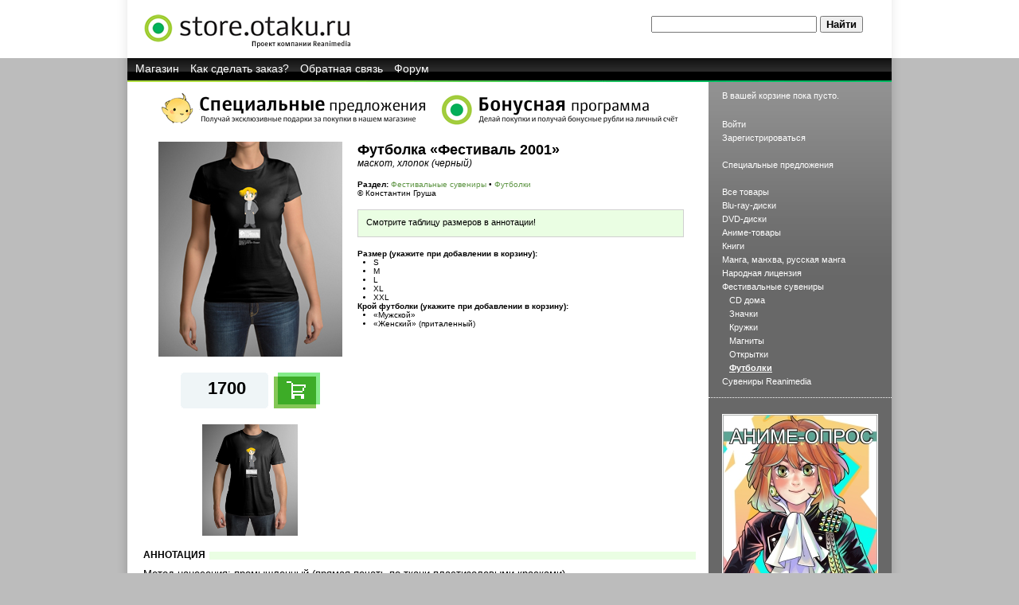

--- FILE ---
content_type: text/html; charset=utf-8
request_url: https://store.otaku.ru/catalog/product/50439.html
body_size: 4920
content:
<!DOCTYPE html PUBLIC "-//W3C//DTD XHTML 1.0 Transitional//EN"
        "https://www.w3.org/TR/xhtml1/DTD/xhtml1-transitional.dtd">
<html>
<head>
    <title>Футболка «Фестиваль 2001». маскот, хлопок (черный) — Магазин store.otaku.ru</title>
    <meta http-equiv="Content-Type" content="text/html; charset=utf-8"/>
    <link rel="SHORTCUT ICON" href="/favicon.ico"/>

    <link href="/catalog/rss.xml" rel="alternate" type="application/rss+xml"
          title="Свежие поступления товаров в магазин store.otaku.ru"/>

    <link rel="stylesheet" type="text/css" href="/static/otaku.css?v=7"/>
    <link rel="stylesheet" type="text/css" href="/static/lightbox.css"/>
    <link rel="stylesheet" type="text/css" href="/static/j/prototip.css"/>
    <script src="/static/j/jquery.js"></script>
    <script type="text/javascript" src="/static/j/protoaculous.js"></script> 
    <script type="text/javascript" src="/static/j/prototip.js"></script>
    <script type="text/javascript" src="/static/j/lightbox.js"></script>
    <script type="text/javascript" src="/static/j/swfobject/swfobject.js"></script>
    <script type="text/javascript" src="/static/j/reanimedia.common.js"></script>
    <script type="text/javascript" src="/static/j/livesearch.js?20190112001"></script>

    <script type="text/javascript" src="/static/j/my_submit.js"></script>
    <meta name="viewport" content="width=device-width, initial-scale=1">
    <link href='https://fonts.googleapis.com/css?family=Droid+Sans:400,700|Droid+Serif' rel='stylesheet' type='text/css'>


    
    <style type="text/css">
        #no-js {
            background: #ffa2a2;
            padding: 5px;
            text-align: center;
        }
    </style>
    
</head>
<body>
<noscript><div id="no-js">Некоторые функции магазина могут не работать с отключенным JavaScript. Пожалуйста, включите его в настройках своего браузера.</div></noscript>

<!---->

<div id="lightshadow_holder">
    <div id="header">
        <div id="header_w">
            <div id="header_logo"><a href="/"><img src="/static/i/otaku/logo_lu.gif"
                                                   alt="store.otaku.ru"></a></div>
            <div id="header_search">
                <form method="get" action="/catalog/search.html" id="search-box" style="display:inline">
                    <input type="text" class="q" name="q" id="keywords" value=""/>
                    <input type="submit" class="s" name="Найти" value="Найти"/><br><div id="livesearch_results" style="background-color:transparent;margin-left:0px;margin-top:1px;width:300px;overflow:auto;z-index:99;border:1px solid transparent; position:relative;"></div>
                </form>
            </div>
        </div>
    </div>
</div>

<div id="darkshadow_holder">
    <div id="navigation">
            <a href="/">Магазин</a>
            <a href="/how_to_buy.html">Как сделать заказ?</a>
        <a href="https://reanimedia.ru/feedback.html">Обратная связь</a>
        <a href="https://www.reaforum.ru/index.php?showforum=159">Форум</a>
    </div>
    <div id="navigation-strip"></div>

    <table class="nesting_top">
        <tr>
            <td class="left_column">
                <div class="text_body">
                                                <div style="margin:10px 0 0 0;text-align:center;">
    <a href="/catalog/category/89.html"><img src="/static/i/otaku/b_promo.png" alt=""/></a
            ><a href="/bonus.html"><img src="/static/i/otaku/b_bonus.png" alt=""/></a>
</div>






<script type="text/javascript">
    function checkOptions() {
        var el = $('ProductOptions').elements;

        var itemschecked = true;
        for (var i = 0; i < $('ProductOptions').elements.length; i++) {
            if ($('ProductOptions').elements[i].type == "hidden") {
                var id = $('ProductOptions').elements[i].value;
                var rgroup = $('ProductOptions').getInputs("radio", id);
                groupchecked = false;
                for (key in rgroup) {
                    if (rgroup[key].checked) {
                        groupchecked = true;
                    }
                }
                if (!groupchecked) {
                    itemschecked = false;
                    break;
                }
            }
        }

        if (itemschecked) {
            $('btnPOAdd').style.display = "";
            $('btnPOAddGray').style.display = "none";
        } else {
            $('btnPOAdd').style.display = "none";
            $('btnPOAddGray').style.display = "";
        }
    }
</script>





<script type="text/javascript">
function checkField_(num) {
    $('cardcode' + num).value = $('cardcode' + num).value.toUpperCase();
    //if($('cardcode' + num).value.length >= 4)
    //if(num >= 5) $('cardgo').focus(); else $('cardcode' + (num + 1)).focus();
}

function redeemCard_() {
    $('redeemProcess').show();
    new Ajax.Request('/user/profile/redeemAccessCode.html',
            {
                method:'post',
                parameters:{card:$('cardcode1').value + $('cardcode2').value + $('cardcode3').value + $('cardcode4').value},
                onSuccess:function (transport) {
                    $('redeemProcess').hide();
                    var response = transport.responseText.split(';');

                    if (response[0] > 0) return alert(response[1]);
                    alert(response[1]);
                    window.location.href = window.location.href;
                }
            });
}
</script>



<div id="divProductOptions"
     style="display: none; z-index: 99999; position: absolute; width: 600px; min-height: 125px; top: 50%; left: 50%; border: solid 1px; background: white; margin: -100px 0 0 -300px;">
    <div style="width: 100%; height: 75px; text-align: center; padding: 25px 0;">
        <img src="/static/busy_big.gif" alt=""/>
    </div>
    <form id="ProductOptions">
    </form>
</div>
<div id="catalog_detail_main">
    <div class="info" style="width:410px;margin:0px 5px;">
            <h2>Футболка «Фестиваль 2001» </h2>
    <h3>маскот, хлопок (черный)</h3>
        <div style="font-size:0.8em;margin:15px 0 0 0;">
                    <b>Раздел:</b>
            <a href="/catalog/category/332.html">Фестивальные сувениры</a>
             &bull; <a
                    href="/catalog/category/333.html">Футболки</a>            <br/>
        
        
                                        
        
            &copy; Константин Груша<br/>
                    <div style="background-color:#EAFEE3;font-size:1.1em;margin:15px 0px;padding:6px 10px;border:1px solid #d0d0d0;">	<p>Смотрите таблицу размеров в аннотации!</p></div>
        
                    <strong>Размер (укажите при добавлении в корзину):</strong>&nbsp;
            <ul>
                                                    <li>S</li>
                                    <li>M</li>
                                    <li>L</li>
                                    <li>XL</li>
                                    <li>XXL</li>
                            </ul>
                    <strong>Крой футболки (укажите при добавлении в корзину):</strong>&nbsp;
            <ul>
                                                    <li>«Мужской»</li>
                                    <li>«Женский» (приталенный)</li>
                            </ul>
                </div>
    </div>

    <div class="picture" style="width:250px;overflow:hidden">
    
    <a href="/static/i/______________________a________________a_____2001.jpg" rel="lightbox[product]">        <img src="/static/i/______________________a________________a_____2001_s.jpg" alt="">
    </a>
        
    
        <div class="price" id="product-price" style="position:relative;margin:20px auto 0 auto;">
            <div style="width:110px;text-align:center;padding:7px 3px;">
            1700            </div>

            <div style="position:absolute;right:0px;top:0px;">
                                            <a id="btnAdd-50439" href="javascript: void();"
                   onClick="showProductOptions(50439, 1); return false;">
                                    <img src="/static/i/otaku/price_cart.png" alt="В корзину">
            </a>
                <img id="btnAddGray-50439" style="display: none"
                     src="/static/i/otaku/price_wait.png" alt="Подождите...">
                            </div>
        </div>

            <div style="margin-top:20px">
                        <a href="/static/i/_______________________________________a_____2001.jpg" rel="lightbox[product]"
                    ><img src="/static/i/_______________________________________a_____2001_s.jpg"
                          alt="" style="width:120px;"
                    ></a>
                    </div>
        </div>

    <div style="clear:both"></div>
</div>

<h1><span>Аннотация</span>
</h1>	<p>Метод нанесения: промышленный (прямая печать по ткани пластизолевыми красками)<br />
Материал: натуральный (хлопок)<br />
Область печати: 200х260 мм</p>

	<p>Вы можете заказать футболку с удобной для вас доставкой.<br />
<table border=1 cellpadding=3px><br />
<tr><td rowspan=2>&nbsp;<td colspan=6 style="padding:3px;">«Мужской» крой<td colspan=6 style="padding:3px;">«Женский» крой<td rowspan=4><img src="/static/i/tshirt_size_2017.gif" height="90px"><br />
<tr><br />
<td style="padding:3px;">XS<br />
<td style="padding:3px;">S<br />
<td style="padding:3px;">M<br />
<td style="padding:3px;">L<br />
<td style="padding:3px;">XL<br />
<td style="padding:3px;"><span class="caps">XXL</span><br />
<td style="padding:3px;">XS<br />
<td style="padding:3px;">S<br />
<td style="padding:3px;">M<br />
<td style="padding:3px;">L<br />
<td style="padding:3px;">XL<br />
<td style="padding:3px;"><span class="caps">XXL</span><br />
<tr><td style="padding:3px;">Ширина (A), см<br />
<td style="padding:3px;">44<br />
<td style="padding:3px;">46<br />
<td style="padding:3px;">48	<br />
<td style="padding:3px;">50	<br />
<td style="padding:3px;">52	<br />
<td style="padding:3px;">56<br />
<td style="padding:3px;">41,5<br />
<td style="padding:3px;">44<br />
<td style="padding:3px;">46,5<br />
<td style="padding:3px;">49<br />
<td style="padding:3px;">51,5<br />
<td style="padding:3px;">54
	<tr><td style="padding:3px;">Длина (B), см<br />
<td style="padding:3px;">62<br />
<td style="padding:3px;">65<br />
<td style="padding:3px;">70<br />
<td style="padding:3px;">72<br />
<td style="padding:3px;">74<br />
<td style="padding:3px;">75<br />
<td style="padding:3px;">62<br />
<td style="padding:3px;">63<br />
<td style="padding:3px;">64	<br />
<td style="padding:3px;">65	<br />
<td style="padding:3px;">66<br />
<td style="padding:3px;">67<br />
</table></p>

<h1 style="margin-top:20px;"><span>Похожие товары</span></h1>

        

<div class="catalog_product">
    <div>
            <a href="/catalog/category/332.html">Фестивальные сувениры</a><br/>
        <a href="/catalog/category/333.html">Футболки</a>        </div>

    <div class="image">
        <a href="/catalog/product/50438.html"><img
                src="/static/i/______________________a____________________2001_1_ss.jpg" alt="" class="image"/></a>
            <script type="text/javascript">
                document.observe('dom:loaded', function(event) {
                new Tip('promo-50438', '	<p>Смотрите таблицу размеров в аннотации!</p>');
        });
        </script>

        <div id="promo-50438"><a href="/catalog/product/50438.html"><img
                src="/static/i/otaku/icon_promo.png" alt=""/></a></div>
        </div>

    <b><a href="/catalog/product/50438.html">Футболка «Фестиваль 2001»</a><br/>маскот, хлопок (белый)<br/></b>

    <div style="color: gray">
        </div>


    <div class="price">
        <div class="value ">1700</div>
        <div class="cart" id="price-50438">
                                            <a id="btnAdd-50438" href="javascript: void();"
               onClick="showProductOptions(50438, 1); return false;">
                            <img src="/static/i/otaku/price_small_cart.png" alt="В корзину">
        </a>
            <img id="btnAddGray-50438" style="display: none"
                 src="/static/i/otaku/price_small_wait.png" alt="Подождите...">
                    </div>
    </div>
</div>

        

<div class="catalog_product">
    <div>
            <a href="/catalog/category/332.html">Фестивальные сувениры</a><br/>
        <a href="/catalog/category/337.html">Открытки</a>        </div>

    <div class="image">
        <a href="/catalog/product/50615.html"><img
                src="/static/i/_________________2001_sss.png" alt="" class="image"/></a>
        </div>

    <b>&laquo;<a href="/catalog/product/50615.html">Фестиваль 2001</a>&raquo;<br/>коллекционная открытка<br/></b>

    <div style="color: gray">
        </div>


    <div class="price">
        <div class="value ">60,-</div>
        <div class="cart" id="price-50615">
                                            <a id="btnAdd-50615" href="javascript: void();"
               onClick="addToBasket(50615, 1); return false;">
                        <img src="/static/i/otaku/price_small_cart.png" alt="В корзину">
        </a>
            <img id="btnAddGray-50615" style="display: none"
                 src="/static/i/otaku/price_small_wait.png" alt="Подождите...">
                    </div>
    </div>
</div>

    
                                    </div>
            </td>
            <td class="right_column">
                <div class="basket" id="divRightBasket">В вашей корзине пока пусто.
</div>

                                                                        
        
                <div class="navigation">
                                    <a href="/user/login.html"
                       class="">Войти</a><br/>
                    <a href="/user/register.html"
                       class="">Зарегистрироваться</a><br/>
                
                    <br/>

                    <a href="/catalog/category/89.html" class="">Специальные
                        предложения</a><br/>

                    <br/>

                                                     <a href="/catalog/category/2.html"
                       class="">Все
                        товары</a><br/>
                                                                                                                                                            <a href="/catalog/category/265.html"
                                   class="">Blu-ray-диски</a><br/>
                                   
                                   
                                                                                                                                                                                                                                                                                    <a href="/catalog/category/6.html"
                                   class="">DVD-диски</a><br/>
                                   
                                   
                                                                                                                                                                                                                                                                                                                                                                                                                                                                                                                                                                <a href="/catalog/category/19.html"
                                   class="">Аниме-товары</a><br/>
                                   
                                   
                                                                                                                                                                                                                                                                                    <a href="/catalog/category/31.html"
                                   class="">Книги</a><br/>
                                   
                                   
                                                                                                                                                                                                                                                                                    <a href="/catalog/category/7.html"
                                   class="">Манга, манхва, русская манга</a><br/>
                                   
                                   
                                                                                                                                                                                                                                                                                    <a href="/catalog/category/101.html"
                                   class="">Народная лицензия</a><br/>
                                   
                                   
                                                                                                                                                                                                    <a href="/catalog/category/332.html"
                                   class="">Фестивальные сувениры</a><br/>
                                   
                                   
                                                                                                                                                                    &nbsp;&nbsp;&nbsp;<a href="/catalog/category/338.html?sort="
                                                 class="">CD дома</a><br/>
                                                                                                                                    &nbsp;&nbsp;&nbsp;<a href="/catalog/category/335.html?sort="
                                                 class="">Значки</a><br/>
                                                                                                                                    &nbsp;&nbsp;&nbsp;<a href="/catalog/category/334.html?sort="
                                                 class="">Кружки</a><br/>
                                                                                                                                    &nbsp;&nbsp;&nbsp;<a href="/catalog/category/336.html?sort="
                                                 class="">Магниты</a><br/>
                                                                                                                                    &nbsp;&nbsp;&nbsp;<a href="/catalog/category/337.html?sort="
                                                 class="">Открытки</a><br/>
                                                                                                                                                                                                            &nbsp;&nbsp;&nbsp;<a href="/catalog/category/333.html?sort="
                                                 class="selected">Футболки</a><br/>
                                                                                                                                                                    <a href="/catalog/category/92.html"
                                   class="">Сувениры Reanimedia</a><br/>
                                   
                                   
                                                                                                                                                                                    </div>

                <div class="hr"></div>

                <div class="navigation" style="padding-top: 20px">

                

                <a href="/opros2/start_opros.php"><img style="border: 1px solid #fff" src="/opros2/mangaop_sm.jpg" alt=""/></a>
<!--

                
                
-->
                </div>
            </td>
        </tr>

        <tr>
            <td class="bottom_bar" colspan=2><span>ООО «Технологии интернет-бизнеса», 2026. <a style="color: white" href="/legal.html">Информация о продавце.</a>                </td>
        </tr>
    </table>
</div>


<!--<script type="text/javascript">
    var gaJsHost = (("https:" == document.location.protocol) ? "https://ssl." : "https://www.");
    document.write(unescape("%3Cscript src='" + gaJsHost + "google-analytics.com/ga.js' type='text/javascript'%3E%3C/script%3E"));
</script>
<script type="text/javascript">try {
    var pageTracker = _gat._getTracker("UA-2867727-3");
    pageTracker._trackPageview();
} catch (err) {
}</script>-->

</body>
</html>

--- FILE ---
content_type: application/javascript
request_url: https://store.otaku.ru/static/j/livesearch.js?20190112001
body_size: 1154
content:
function livesearch()
{
    var kw = jQuery("#keywords").val();
    if(kw.length > 1)
     {
      jQuery.ajax
      ({
         type: "POST",
         url: "show_results.livesearch",
         data: "q="+ kw,
         success: function(option)
         {

           if (option.length) {
             jQuery('#livesearch_results').css('border-color', 'black');
             jQuery('#livesearch_results').css('background-color', 'white');
    	   }
           else {
             jQuery('#livesearch_results').css('border-color', 'transparent');
             jQuery('#livesearch_results').css('background-color', 'transparent');
    	  }

           jQuery('#livesearch_results').html(option);
         }
      });
     }
     else
     {
       jQuery('#livesearch_results').css('border-color', 'transparent');
       jQuery("#livesearch_results").html("");
     }
    return false;
    
}


jQuery(document).ready(function()
{
  var livesearchTimeout;
  jQuery("#keywords").keyup(function()
  {
    window.clearTimeout(livesearchTimeout);
    livesearchTimeout = window.setTimeout(function(){
       livesearch();
    },200);

  });
})


--- FILE ---
content_type: application/javascript
request_url: https://store.otaku.ru/static/j/reanimedia.common.js
body_size: 5407
content:
function serialize( mixed_val ) {
    switch (typeof(mixed_val)){
        case "number":
            if (isNaN(mixed_val) || !isFinite(mixed_val)){
                return false;
            } else {
                return (Math.floor(mixed_val) == mixed_val ? "i" : "d") + ":" + mixed_val + ";";
            }
        case "string":
            return "s:" + mixed_val.length + ":\"" + mixed_val + "\";";
        case "boolean":
            return "b:" + (mixed_val ? "1" : "0") + ";";
        case "object":
            if (mixed_val == null) {
                return "N;";
            } else if (mixed_val instanceof Array) {
                var idxobj = { idx: -1 };
        var map = []
        for(var i=0; i<mixed_val.length;i++) {
            idxobj.idx++;
                        var ser = serialize(mixed_val[i]);
            if (ser) {
                            map.push(serialize(idxobj.idx) + ser)
            }
        }                                      
                return "a:" + mixed_val.length + ":{" + map.join("") + "}"
            }
            else {
                var class_name = get_class(mixed_val);
                if (class_name == undefined) {
                    return false;
                }
                var props = new Array();
                for (var prop in mixed_val) {
                    var ser = serialize(mixed_val[prop]);
                    if (ser) {
                        props.push(serialize(prop) + ser);
                    }
                }
                return "O:" + class_name.length + ":\"" + class_name + "\":" + props.length + ":{" + props.join("") + "}";
            }
        case "undefined":
            return "N;";
    }
    return false;
}


function addToBasket(productId, list) {
	try {
	  $('btnAdd' + (list ? '-' + productId : '')).style.display = 'none';
	  $('btnAddGray' + (list ? '-' + productId : '')).style.display = '';
		$('divProductOptions').style.display = 'none';
	
		var seloptions = [];
		for (var i = 0; i < $('ProductOptions').elements.length; i++) {
			if ($('ProductOptions').elements[i].type == "hidden") {
				var id = $('ProductOptions').elements[i].value;
				var rgroup = $('ProductOptions').getInputs("radio", id);
				var sel = "";
				for (key in rgroup) {
					if (rgroup[key].checked) {
						sel = rgroup[key].value;
					}
				}
				seloptions.push(id + "=" + sel);
			}
		}
		seloptions = serialize(seloptions);
		
	  new Ajax.Request('/ajax/addToBasket.html', {method: 'post',
										 														parameters: {product: productId, selvalues: seloptions},
																								onSuccess: function(transport) {
																														 try {
																							    					   var response = transport.responseText || "Упс. Что-то не так...";
																															 $('divRightBasket').innerHTML = response;
																															 $('btnAddGray' + (list ? '-' + productId : '')).style.display = 'none';
																															 $('btnAdd' + (list ? '-' + productId : '')).style.display = '';
																															 $('divProductOptions').innerHTML = '<div style="width: 100%; height: 75px; text-align: center; padding: 25px 0;"><img src="https://store.otaku.ru/static/busy_big.gif" alt="" /></div><form id="ProductOptions"></form>';
																														 } catch (err) {
																															 alert(err.name);
																														 }
																													 }});
	} catch (err) {
		alert('err.name');
	}
}

function showProductOptions(productId, list) {
	$('divProductOptions').style.display = '';
	
	var rvalue = Math.floor(Math.random() * 100001);
	
	new Ajax.Request('/ajax/showProductOptions.html',
  {
    method: 'post',
    parameters: {product: productId, rnd: rvalue},
    onSuccess: function(transport){
      var inner = transport.responseText;
			$('divProductOptions').innerHTML = inner;
    }
  });
}

var cachedImages = new Array();
    
function preloadImages() {
  for(var i = 0; i < imgs.length; i++) {
    cachedImages[i] = new Image();
    cachedImages[i].src = imgs[i];
  }
}

function showPhoto(url, w, h) {
  w += 30;
  h += 50;
  var wnd = window.open(url, null, 'width='+w+', height='+h+', toolbar=0');
  wnd.resizeTo(w, h);
  wnd.focus();
  return false;
}

function parseUri (str) {
	var	o   = parseUri.options,
		m   = o.parser[o.strictMode ? "strict" : "loose"].exec(str),
		uri = {},
		i   = 14;

	while (i--) uri[o.key[i]] = m[i] || "";

	uri[o.q.name] = {};
	uri[o.key[12]].replace(o.q.parser, function ($0, $1, $2) {
		if ($1) uri[o.q.name][$1] = $2;
	});

	return uri;
};

parseUri.options = {
	strictMode: false,
	key: ["source","protocol","authority","userInfo","user","password","host","port","relative","path","directory","file","query","anchor"],
	q:   {
		name:   "queryKey",
		parser: /(?:^|&)([^&=]*)=?([^&]*)/g
	},
	parser: {
		strict: /^(?:([^:\/?#]+):)?(?:\/\/((?:(([^:@]*)(?::([^:@]*))?)?@)?([^:\/?#]*)(?::(\d*))?))?((((?:[^?#\/]*\/)*)([^?#]*))(?:\?([^#]*))?(?:#(.*))?)/,
		loose:  /^(?:(?![^:@]+:[^:@\/]*@)([^:\/?#.]+):)?(?:\/\/)?((?:(([^:@]*)(?::([^:@]*))?)?@)?([^:\/?#]*)(?::(\d*))?)(((\/(?:[^?#](?![^?#\/]*\.[^?#\/.]+(?:[?#]|$)))*\/?)?([^?#\/]*))(?:\?([^#]*))?(?:#(.*))?)/
	}
};